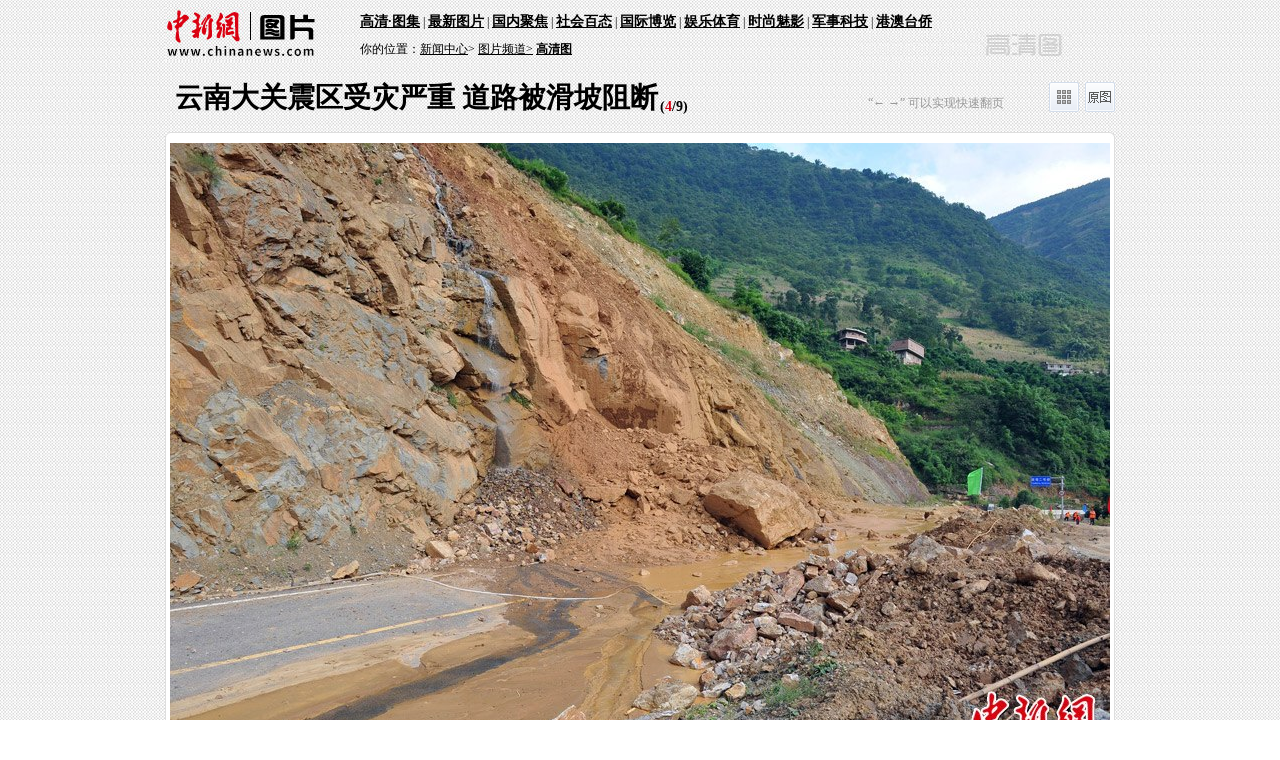

--- FILE ---
content_type: text/html
request_url: https://www.chinanews.com.cn/tp/hd2011/2012/09-15/133045.shtml
body_size: 11801
content:
<!DOCTYPE html PUBLIC "-//W3C//DTD XHTML 1.0 Transitional//EN" "http://www.w3.org/TR/xhtml1/DTD/xhtml1-transitional.dtd">

<html xmlns="http://www.w3.org/1999/xhtml">
<meta content="text/html; charset=gb2312" http-equiv="Content-Type"/>
<meta content="IE=EmulateIE7" http-equiv="X-UA-Compatible"/>
<meta content="云南大关震区受灾严重 道路被滑坡阻断" name="keywords"/>
<meta content="9月14日，和云南彝良县仅5公里之隔的大关县双河村，受到地震影响，房屋损毁严重，一条百年历史的老街基本毁于一旦，由于受到交通因素的制约，援助工作难以开展，亟需援助。图为通往双河村的道路被滑坡阻断。中新社发 任东 摄
" name="description"/>
<head>
<title>云南大关震区受灾严重 道路被滑坡阻断-中新网</title>
<!--[4,426,133045] published at 2012-09-15 14:26:04 from #10 by 周维,designer:yangyanli  maker:zhaoqian -->
<link href="http://www.chinanews.com/common/css/main.css" rel="stylesheet" type="text/css"/>
<style>
  body{font-size:12px;  text-align:center; margin:0 auto; font-family:"宋体"; background:url(
http://i7.chinanews.com/tp/2011hd/images/top.gif
)}
.blank0{ height:0px; overflow:hidden; clear:both;}  
.nav{ width:950px; margin:0 auto;}
.con930 {
	width: 930px;
	padding-right: 10px;
	padding-left: 10px;
	margin: 0 auto;
	clear: both;
}
.t1 {
	font-size: 12px;
	line-height: 24px;
	height: 24px;
	padding-top: 5px;
	text-align: left;
}
.t1 a:link,.t1 a:visited,.t1 a:active,.t1 a:hover{
	color:#000
}
.t2 {
	font-size: 24px;
	line-height: 40px;
	color: #000;
	background-repeat: no-repeat;
	background-position: right;
	text-align: left;
	height: 40px;
	padding-left: 10px;
	width: 920px;
	font-family: "黑体";
}
#apDiv1{

	position: absolute;

	width: 50%;

	height:100%;

	z-index: 1;

	left: 0;

	top: 0;

	background:#fff;

	filter: alpha(opacity=0);

	-moz-opacity: 0;

	opacity: 0;

}

#apDiv11 {

	position: absolute;

	width: 51px;

	height: 77px;

	z-index: 2;

	left: 19px;

	top: 35%;

	display:block;

	filter: alpha(opacity=90);

	-moz-opacity: 0.9;

	opacity: 0.90;

}

#apDiv22 {

	position: absolute;

	width: 60px;

	height: 73px;

	z-index: 2;

	left: 874px;

	top: 35%;

	display:block;

	filter: alpha(opacity=90);

	-moz-opacity: 0.9;

	opacity: 0.90;

}

#apDiv11 a{height:66px; width:42px;display:block}
#apDiv22 a{height:66px; width:42px;display:block}
#apDiv2{

	position: absolute;

	width: 50%;

	height:100%;

	z-index: 1;

	right: 0;

	top: 0;

	background:#fff;

	filter: alpha(opacity=0);

	-moz-opacity: 0;

	opacity: 0;

}

#apDiv1{cursor: url("http://i4.chinanews.com/2012/mil/images/left.cur"), auto;}
#apDiv2{cursor: url("http://i4.chinanews.com/2012/mil/images/right.cur"), auto;}
.border-white{border:1px solid #fff;}
.t3 {
	font-size: 13px;
	line-height: 26px;
	color: #000;
	text-indent: 26px;
	padding: 20px;
	text-align: left;
}
.t4 {

}
.t4_1 {
	text-align: center;
	float: left;
	height: 50px;
	width: 80px;
	color: #000;
	padding-top: 30px;
	font-weight: 700;
	font-size: 14px;
}
.t4_2 {
	float: left;
	width: 634px;
	padding-top:15px;
}
.t4_2_1 {
	background-image: url(http://i7.chinanews.com/tp/2011hd/images/left.gif);
	background-position: center;
	float: left;
	height: 80px;
	width: 21px;
	cursor: pointer;
	background-repeat: no-repeat;
}
.t4_2_2 {
	background-image: url(http://i7.chinanews.com/tp/2011hd/images/right.gif);
	background-repeat: no-repeat;
	background-position: center;
	float: right;
	height: 80px;
	width: 21px;
	cursor: pointer;
}
.t5{
	text-align:right;
	color:#FFFFFF;
	clear: both;
}
.hd {
	background-color: #efefef;
	padding: 10px;
	width: 930px;
	margin: 0 auto;
}
.hd_1 {
	float: left;
	width: 330px;
	height: 120px;
	padding-left: 20px;
}
.hd_2 {
	float: left;
	width: 520px;
	height: 120px;
	padding-left: 20px;
}
.hd_3 {
	background-image: url(http://i5.chinanews.com/photo/hd2010/xian.jpg);
	float: left;
	height: 120px;
	width: 21px;
}
.container10{margin: 0 auto;padding:0px;width:10px;}
.container930{margin: 0 auto;padding:0px;width:930px; color:#000}
.container930 a{font-size:14px; 
color:#000000;
}
.img-kuang7{ width:206px; text-align:center; float:left; margin-left:8px;margin-right:8px; margin-top:12px}
.img-172{border:solid;	border-color:#d2d2d2;border-width: 1px; padding:3px 3px 3px 3px}
.text-172{ width:172px;}
* {margin:0;padding:0;border:0;}
#scrool_div {
	width:583px;
	position:relative;
	height:80px;
	overflow:hidden;
	margin-left:30px;_margin-left:15px;
}
#scrool_wrap {height:80px;position:absolute;width:2000px;}
#scrool_wrap li {float:left;position:relative;margin-right:5px; margin-left:1px;}
#scrool_div img{
	width:98px; height:64px;
	margin:3px;
	padding:2px;
}

span {cursor:pointer;}
.img0{

	border:1px solid #7f7f7f;

}
.curimg{ border:1px solid #4ca9ff;}
.container{
	margin: 0 auto;
	padding:0px;
	width:100%;
	text-align: left;
	background-color: #e2e2e2;
}
.grid_4{width:230px;display:inline;float:left;margin-right:0px; margin-left:10px;}
.grid_12{width:710px;display:inline;float:left;margin-left:0px;margin-right:0px; text-align:center}
.clear{
	clear:both;
	display:block;

	overflow:hidden;
	visibility:hidden;
	height:0px;
	line-height: 0px;
}
#top1{
	text-align:center;
	height:30px;
	line-height:30px;
	letter-spacing:-0.5px;
	background-color:#fff;
}
.padding-top10{ padding-top:10px;}
.topbutton ,a.topbutton:link,a.topbutton:visited{width:69px;height:41px;text-align: center; background-image:url(http://i6.chinanews.com/photo/special_img2009/menu01.jpg);position: absolute; padding-top:15px; color:#FFFFFF; display:block}
a.topbutton:hover{background-image:url(http://i6.chinanews.com/photo/special_img2009/menu01over.jpg); display:block; text-decoration:none; color:#FFCC66; font-weight:bold}
.font-gray666 ,a.font-gray666:link,a.font-gray666:visited{color:#666666;}
a.font-gray666:hover{color:#000000;}

.t7 {
	background-color: #000;
	width: 950px;
	margin: 0 auto;
}

#scrool_wrap{width:150000px;}
#dingcaidiv{
	background:url(http://i5.chinanews.com/photo/hd2010/dc-b.gif) repeat-x;
}
    .div950{ width:950px; margin:0 auto;}
    .div-l {
	float: left;
	width: 200px;
}
    .div-r {
	background-image: url(http://i5.chinanews.com/photo/hd2010/bai.gif);
	background-repeat: no-repeat;
	background-position: right bottom;
	float: right;
	width: 740px;
}
#nav a{ color:#000000; font-size:14px; font-weight:700}
.fx{
	height:32px;
	line-height:32px
}
.fx span{ display:block; float:left}
.fx img{ margin:7px 2px 0px 5px}
.fx a{ font-size:12px; color:#000000; }
.link{  padding:13px 20px; color:#a6b8c7}
.link a{ color:#a6b8c7}
.lianx{ text-align:center; color:#a6b8c7; padding:7px 0px;}
.lianx a{ color:#a6b8c7}
.banq{ color:#a6b8c7; text-align:center; padding:2px 8px 8px; line-height:24px}
.banq a{ color:#a6b8c7;}
.mid .dhlib li{ }
.mid .dhlib li a{ font-size:14px; color:#333333; padding:25px; line-height:24px}
.mingc{ width:101px; height:22px; margin:6px 20px 0px; padding-top:1px; text-align:center; line-height:22px;font-size:14px; color:#FFFFFF; font-weight:bold;}
.mingc a{ font-size:14px; color:#FFFFFF; font-weight:bold; }
#underlink{}
.link_buttom{
	float:right;
	width:70px;
	margin-right:0px;
	vertical-align:center;
	color: #000;
}
.link_buttom1{float:right;width:80px;margin-right:4px; vertical-align:center;}
.link_buttom1 dt{
	font-size:12px;
	padding-top:-4px;
*padding-top:-3px;		_padding-top:-3px;
	padding-left:4px;
	float:left;
	cursor:pointer;
	color:#000
}
.link_buttom1 dt a,.link_buttom2 dt a:visited { color:#7a7a7a; text-decoration:none; }
.link_buttom1 dt a:hover { color: #7a7a7a; text-decoration:none; }

.link_buttom2{
	float:right;
	width:78px;
	margin-right:4px;
	vertical-align:center;
}
.link_buttom2 dt{
	font-size:12px;
	padding-top:-6px;
*padding-top:-3px;		_padding-top:-3px;
	padding-left:4px;
	float:left;
	cursor:pointer;
	color:#000
}
.link_buttom2 dt a,.link_buttom2 dt a:visited { color:#7a7a7a; text-decoration:none; }
.link_buttom2 dt a:hover { color: #7a7a7a; text-decoration:none; }

.link_buttom3{float:right; margin-right:0px;width:80px; vertical-align:center;}
.link_buttom3 dt{ font-size:12px;  padding-top:-6px; padding-left:3px; float:left; cursor:pointer;color:#000}
.link_buttom3 dt a,.link_buttom3 dt a:visited { color:#7a7a7a; text-decoration:none; }
.link_buttom3 dt a:hover { color: #7a7a7a; text-decoration:none; }

.link_buttom4{float:right;width:80px;margin-right:4px; vertical-align:center;}
.link_buttom4 dt{
	font-size:12px;
	padding-top:-6px;
	padding-left:4px;
	float:left;
	cursor:pointer;
	color:#000
}
.link_buttom4 dt a,.link_buttom4 dt a:visited { color:#7a7a7a; text-decoration:none; }
.link_buttom4 dt a:hover { color: #7a7a7a; text-decoration:none; }

.link_buttom5{float:right;width:80px;margin-right:4px; vertical-align:center;}
.link_buttom5 dt{
	font-size:12px;
	padding-top:-6px;
*padding-top:-3px;		_padding-top:-3px;
	padding-left:4px;
	float:left;
	cursor:pointer;
	color:#000
}
.link_buttom5 dt a,.link_buttom2 dt a:visited { color:#7a7a7a; text-decoration:none; }
.link_buttom5 dt a:hover { color: #7a7a7a; text-decoration:none; }
.top{ width:960px; background:#FFFFFF; margin:0 auto; line-height:42px}
.baner{ width:950px; margin:0 auto; background:url(http://i7.chinanews.com/tp/2011hd/images/hr_di.jpg) no-repeat bottom; text-align:left;}
.baner .par1{ float:left; width:175px; display:block}
.baner .par2{ float:left; width:710px; background:url(
http://i7.chinanews.com/tp/2011hd/images/logo1.JPG
) no-repeat bottom right; height:54px; padding-top:8px;padding-left:20px;}
.baner_mc{ 
color:#000000;
 line-height:28px}
.baner_mc a{ font-size:14px; font-weight:bold;  
color:#000000;
}
.tt1{ 
color:#000000;
 line-height:26px}
.tt1 a{ font-size:12px; 
color:#000000;
}

.zxians{ width:948px; border:1px solid #dedede; background:#FFFFFF; border-width:0px 1px;}
.playNav{ height:30px;line-height:22px;padding-top:20px; padding-bottom:20px}
.playNav i{ display:block;float:left;}
.playNav .title{padding-left:10px;font-size:28px; line-height:32px; font-weight:bold;font-family:"黑体";
color:#000000;
}
i{ font-style:normal;}
.jump{height:23px;line-height:22px;padding:0 1px 0 2px;text-align:center;font-size:14px; float:left; font-weight:bold;
color:#000000;
}
.jump span{ 
color:#000000;
}
span#showPage{ color:#D60011;}
.fx{ width:385px; height:32px; overflow:hidden; padding-left:64px; background:url(http://i7.chinanews.com/tp/2011hd/images/fx.jpg) no-repeat; float:left; text-align:left; line-height:34px}
.fx a{ display:block; float:left; padding-left:16px;}
.fx1{ width:409px; height:32px; overflow:hidden; background:url(http://i7.chinanews.com/tp/2011hd/images/fx1.jpg) no-repeat; float:right; text-align:left; line-height:34px}
.fx1 a{ display:block; float:left; padding-left:16px;}

.imgShow{ width:910px;zoom:1; padding-bottom:20px; margin:0 auto; overflow:hidden}
.syzj{ display:block; float:left; background:url(http://i7.chinanews.com/tp/2011hd/images/shangyiye.jpg) no-repeat; width:118px; height:95px; padding-top:10px; padding-right:19px}
.syzj img{ width:102px; height:68px;} 
.syzj2 img{ width:102px; height:68px;} 
.syzj2{ display:block; float:left; background:url(http://i7.chinanews.com/tp/2011hd/images/xiayiye.jpg) no-repeat; width:118px; height:95px; padding-top:10px; margin-left:19px; }
.blank10{ height:10px; overflow:hidden; clear:both;}
#dibandiv li{ width:154px; float:left; margin-left:60px; _margin-left:40px; margin-bottom:20px; line-height:24px}

#dibandiv li img{ height:106px; padding:2px; cursor:pointer; border:1px solid #e5e3e4; display:block; margin:0 auto;}
 a {outline: none}
a:link,a:visited,a:hover,a:active {blr:expression(this.onFocus=this.blur())} 
  </style>
<script src="http://www.chinanews.com/js/jquery1.4.js" type="text/javascript"></script>
<script type="text/javascript">
$(document).ready(function(){
 $.getScript('http://comment.chinanews.com/ci/index.php/comment/comment/gaoqt2_2012/4185707',function(){
  $('#totalsum').html(cmt_total);

						   });
})						   
</script>
<script src="http://www.chinanews.com/pv/js/zenwenpv.js?000000" type="text/javascript"></script>
<script src="http://i7.chinanews.com/tp/2011hd/js/jquery.cookie.js"></script>
<script language="JavaScript"> 
<!--
document.domain = "chinanews.com"; 
-->
</script>
<script>var bbsmood={"mood1":0,"mood2":0,"total":0};</script>
<script src="http://mood.chinanews.com/data/2012/09/15/4_426_133045.shtml"></script>
<script src="http://i5.chinanews.com/js/phprpc_client.js" type="text/javascript"></script>
<script language="javascript"> 
document.onkeydown = pageEvent; 
var prevpage="/tp/hd2011/2012/09-15/133044.shtml#nextpage"; 
var nextpage="/tp/hd2011/2012/09-15/133046.shtml#nextpage"; 
function pageEvent(evt){ 
evt = evt ||window.event; 
var key=evt.which||evt.keyCode; 
if (key == 37) location = prevpage 
if (key == 39) location = nextpage 
}; 
</script>
<script>

var picsJson={"pics":[
     {'thumbPicUrl':'/hd2011/2012/09-15/200x145_U334P4T426D133042F16470DT20120915112315.jpg','articleTag':'云南百年古村毁于一旦','tag':'/hd2011/2012/09-15/133042.shtml#nextpage','type':'0','pubLinkId':'0','articleUrl':'','productId':'349691','id':'0','fileSize':'0','articleTitle':'9月14日，和云南彝良县仅5公里之隔的大关县双河村，受到地震影响，房屋损毁严重，一条百年历史的老街基本毁于一旦，由于受到交通因素的制约，援助工作难以开展，亟需援助。图为百年古村房屋倒塌。中新社发 任东 摄','alt':'云南大关震区受灾严重 百年古村毁于一旦','bigPicUrl':'/hd2011/2012/09-15/200x145_U334P4T426D133042F16470DT20120915112315.jpg','uploadBy':'','middlePicUrl':'/hd2011/2012/09-15/200x145_U334P4T426D133042F16470DT20120915112315.jpg'}
   ,
     {'thumbPicUrl':'/tp/hd2011/2012/09-15/200x145_U334P4T426D133043F16470DT20120915112424.jpg','articleTag':'云南百年古村毁于一旦','tag':'/tp/hd2011/2012/09-15/133043.shtml#nextpage','type':'0','pubLinkId':'0','articleUrl':'','productId':'349691','id':'1','fileSize':'0','articleTitle':'9月14日，和云南彝良县仅5公里之隔的大关县双河村，受到地震影响，房屋损毁严重，一条百年历史的老街基本毁于一旦，由于受到交通因素的制约，援助工作难以开展，亟需援助。图为图为百年老街房屋倒塌。中新社发 任东 摄','alt':'云南大关震区受灾严重 百年古村毁于一旦','bigPicUrl':'/tp/hd2011/2012/09-15/200x145_U334P4T426D133043F16470DT20120915112424.jpg','uploadBy':'','middlePicUrl':'/tp/hd2011/2012/09-15/200x145_U334P4T426D133043F16470DT20120915112424.jpg'}
   ,
     {'thumbPicUrl':'/tp/hd2011/2012/09-15/200x145_U334P4T426D133044F16470DT20120915112520.jpg','articleTag':'云南百年古村毁于一旦','tag':'/tp/hd2011/2012/09-15/133044.shtml#nextpage','type':'0','pubLinkId':'0','articleUrl':'','productId':'349691','id':'2','fileSize':'0','articleTitle':'9月14日，和云南彝良县仅5公里之隔的大关县双河村，受到地震影响，房屋损毁严重，一条百年历史的老街基本毁于一旦，由于受到交通因素的制约，援助工作难以开展，亟需援助。图为一孩童在倒塌的废墟前寻找自己的玩具。中新社发 任东 摄','alt':'云南大关震区受灾严重 百年古村毁于一旦','bigPicUrl':'/tp/hd2011/2012/09-15/200x145_U334P4T426D133044F16470DT20120915112520.jpg','uploadBy':'','middlePicUrl':'/tp/hd2011/2012/09-15/200x145_U334P4T426D133044F16470DT20120915112520.jpg'}
   ,
     {'thumbPicUrl':'/tp/hd2011/2012/09-15/200x145_U334P4T426D133045F16470DT20120915112844.jpg','articleTag':'云南大关震区亟需援助','tag':'/tp/hd2011/2012/09-15/133045.shtml#nextpage','type':'0','pubLinkId':'0','articleUrl':'','productId':'349691','id':'3','fileSize':'0','articleTitle':'9月14日，和云南彝良县仅5公里之隔的大关县双河村，受到地震影响，房屋损毁严重，一条百年历史的老街基本毁于一旦，由于受到交通因素的制约，援助工作难以开展，亟需援助。图为通往双河村的道路被滑坡阻断。中新社发 任东 摄','alt':'云南大关震区受灾严重 道路被滑坡阻断','bigPicUrl':'/tp/hd2011/2012/09-15/200x145_U334P4T426D133045F16470DT20120915112844.jpg','uploadBy':'','middlePicUrl':'/tp/hd2011/2012/09-15/200x145_U334P4T426D133045F16470DT20120915112844.jpg'}
   ,
     {'thumbPicUrl':'/tp/hd2011/2012/09-15/200x145_U334P4T426D133046F16470DT20120915112953.jpg','articleTag':'云南大关震区亟需援助','tag':'/tp/hd2011/2012/09-15/133046.shtml#nextpage','type':'0','pubLinkId':'1','articleUrl':'','productId':'349691','id':'4','fileSize':'0','articleTitle':'9月14日，和云南彝良县仅5公里之隔的大关县双河村，受到地震影响，房屋损毁严重，一条百年历史的老街基本毁于一旦，由于受到交通因素的制约，援助工作难以开展，亟需援助。图为安置点内一孩童通过临时接通的水管喝水。中新社发 任东 摄','alt':'云南大关震区受灾严重 亟需援助','bigPicUrl':'/tp/hd2011/2012/09-15/200x145_U334P4T426D133046F16470DT20120915112953.jpg','uploadBy':'','middlePicUrl':'/tp/hd2011/2012/09-15/200x145_U334P4T426D133046F16470DT20120915112953.jpg'}
   ,
     {'thumbPicUrl':'/tp/hd2011/2012/09-15/200x145_U334P4T426D133047F16470DT20120915113211.jpg','articleTag':'受灾民众提前过中秋','tag':'/tp/hd2011/2012/09-15/133047.shtml#nextpage','type':'0','pubLinkId':'1','articleUrl':'','productId':'349691','id':'5','fileSize':'0','articleTitle':'9月14日，中秋节临近，身在云南地震重灾区的云南省大关县双河村受灾民众吃上了政府发放的月饼，提前过中秋。距离地震震中仅6公里的云南省大关县是此次地震受灾较重的几个地区之一，县内许多房屋倒塌，加上交通受阻，亟需援助。图为当地受灾民众吃上“地震月饼”。中新社发 任东 摄','alt':'云南大关震区受灾民众吃月饼提前过中秋','bigPicUrl':'/tp/hd2011/2012/09-15/200x145_U334P4T426D133047F16470DT20120915113211.jpg','uploadBy':'','middlePicUrl':'/tp/hd2011/2012/09-15/200x145_U334P4T426D133047F16470DT20120915113211.jpg'}
   ,
     {'thumbPicUrl':'/tp/hd2011/2012/09-15/200x145_U334P4T426D133048F16470DT20120915113322.jpg','articleTag':'受灾民众提前过中秋','tag':'/tp/hd2011/2012/09-15/133048.shtml#nextpage','type':'0','pubLinkId':'1','articleUrl':'','productId':'349691','id':'6','fileSize':'0','articleTitle':'9月14日，中秋节临近，身在云南地震重灾区的云南省大关县双河村受灾民众吃上了政府发放的月饼，提前过中秋。距离地震震中仅6公里的云南省大关县是此次地震受灾较重的几个地区之一，县内许多房屋倒塌，加上交通受阻，亟需援助。图为当地受灾民众吃上“地震月饼”。中新社发 任东 摄','alt':'云南大关震区受灾民众吃月饼提前过中秋','bigPicUrl':'/tp/hd2011/2012/09-15/200x145_U334P4T426D133048F16470DT20120915113322.jpg','uploadBy':'','middlePicUrl':'/tp/hd2011/2012/09-15/200x145_U334P4T426D133048F16470DT20120915113322.jpg'}
   ,
     {'thumbPicUrl':'/tp/hd2011/2012/09-15/200x145_U334P4T426D133057F16470DT20120915142317.jpg','articleTag':'官兵搭建学板房','tag':'/tp/hd2011/2012/09-15/133057.shtml#nextpage','type':'0','pubLinkId':'1','articleUrl':'','productId':'349691','id':'7','fileSize':'0','articleTitle':'彝良地震发生后，云南昭通市昭阳区许多学校成为危房而停课。为了让灾区学生尽快恢复上学，9月12日至14日，驻滇某集团军炮兵旅130名官兵连续奋战，先后为红路小学、海坝小学、红泥小学、盘河中学搭建了40多套活动板房教室，使部分学校得以恢复上课。图为官兵为海坝小学搭建板房教室。中新社发 熊子军 摄','alt':'云南灾区百名救援官兵3天搭起40套板房教室','bigPicUrl':'/tp/hd2011/2012/09-15/200x145_U334P4T426D133057F16470DT20120915142317.jpg','uploadBy':'','middlePicUrl':'/tp/hd2011/2012/09-15/200x145_U334P4T426D133057F16470DT20120915142317.jpg'}
   ,
     {'thumbPicUrl':'/tp/hd2011/2012/09-15/200x145_U334P4T426D133058F16470DT20120915142440.jpg','articleTag':'官兵搭建学板房','tag':'/tp/hd2011/2012/09-15/133058.shtml#nextpage','type':'0','pubLinkId':'1','articleUrl':'','productId':'349691','id':'8','fileSize':'0','articleTitle':'彝良地震发生后，云南昭通市昭阳区许多学校成为危房而停课。为了让灾区学生尽快恢复上学，12日~14日，驻滇某集团军炮兵旅130名官兵连续奋战，先后为红路小学、海坝小学、红泥小学、盘河中学搭建了40多套活动板房教室，使部分学校得以恢复上课。图为官兵给海坝小学课桌打扫卫生。中新社发 熊子军 摄','alt':'云南灾区百名救援官兵3天搭起40套板房教室','bigPicUrl':'/tp/hd2011/2012/09-15/200x145_U334P4T426D133058F16470DT20120915142440.jpg','uploadBy':'','middlePicUrl':'/tp/hd2011/2012/09-15/200x145_U334P4T426D133058F16470DT20120915142440.jpg'}

					  ]};

</script>
<script>
window.onload=function(){
  			var isding=1;
  			var url="http://app1.chinanews.com.cn/newsHeart/bbscount";
			var aid='4_426_133045';
			var newstime='11:28:44';
			var newstitle='云南大关震区受灾严重 道路被滑坡阻断';
			var newstype='tp';
			var newsdate='2012-09-15';
			var newsurl='http://www.chinanews.com//tp/hd2011/2012/09-15/133045.shtml';
  			var mood1;
  			var mood2;
			if(bbsmood==undefined){
			    mood1=0;
			    mood2=0;
			}else{
			   mood1=bbsmood.mood1;
			   mood2=bbsmood.mood2;
			}

  			$('#mood1').html(mood1+"");
  			$('#mood2').html(mood2+"");

  			var tmood;
  			var temaid=aid;

  			var strCookie=document.cookie;
			var arrCookie=strCookie.split(";");
			for(var m=0;m<arrCookie.length;m++){
				var ac=$.trim(arrCookie[m]);
			    if(ac.indexOf(aid+'=')!=-1){
			    	isding=2;
					var co=ac.split("=");
					var conum=parseInt(co[1]);
					var el=$("#mood"+conum);
					tmood=el.html();
  					mood1=parseInt(tmood);
  					el.html(mood1+1);
			    	break;
			    }
			 }

  			$('#dingdiv').click(function(){

   var client = new PHPRPC_Client('http://app1.chinanews.com.cn/newsHeart/rpc/mood.jsp', ['getParmam']);  
if(isding==1){
client.getParmam(aid,"1",newstitle,newstype,newsurl,newstime,newsdate,function (result, args, output, warning) {  });  

  					isding=2;
  					tmood=$('#mood1').html();
  					mood1=parseInt(tmood);
  					$('#mood1').html(mood1+1);
  					setCookie(temaid,"1");
  				}else{
  					alert("你已经点击过了！");
  				}
  			});
  			$('#caidiv').click(function(){
   var client = new PHPRPC_Client('http://app1.chinanews.com.cn/newsHeart/rpc/mood.jsp', ['getParmam']);  

  				if(isding==1){
client.getParmam(aid,"2",newstitle,newstype,newsurl,newstime,newsdate,function (result, args, output, warning) {  });  
  					isding=2;
  					tmood=$('#mood2').html();
  					mood2=parseInt(tmood);
  					$('#mood2').html(mood2+1);
  					setCookie(temaid,"2");

  				}else{
  					alert("你已经点击过了！");
  				}
  			});
  		}

 function setCookie(name,value)   
  {   
      var   Days   =   1;  
      var   exp     =   new   Date();   
      exp.setTime(exp.getTime()   +   Days*24*60*60*1000);
      document.cookie=name+ "="+ escape(value)   +";expires="+exp.toGMTString();   
  }

</script>
<script type="text/javascript">
var initnum=5;//每次显示张数
var scrollWrapW=116;//每次滚动距离
var iss=4;//当前张数

var l;
$(document).ready(function () {
	l=$('#scrool_wrap li').length;
	iss=iss-1;

	$("#left").bind("click",ole);
	$("#right").bind("click",ori);
	var total = $('#scrool_wrap li').length;
	$("#zys").html(total); 

	for(tmp=0;tmp<l;tmp++){
$('#scrool_wrap li').eq(tmp).find('img').eq(0).addClass('img0');
}

	$('#scrool_wrap li').eq(iss).find('img').eq(0).addClass('curimg');

	if(iss>0&&iss<initnum){
		var tiss=iss;
		var temscr=-scrollWrapW*(tiss);
		$("#scrool_wrap").animate({left:temscr},1000);
	}else{
		if(iss<=l-initnum){
			var tiss=iss;
			var temscr=-scrollWrapW*(tiss);
			$("#scrool_wrap").animate({left:temscr},1000);
		}else{
			var tiss=l-initnum;
			var temscr=-scrollWrapW*(tiss);
			$("#scrool_wrap").animate({left:temscr},1000);
			iss=tiss;
		}
	}

});

function ole(){
	if(iss==-1){
		iss=0;
	}else if(iss==(l-initnum)){
		olend();
	}else if(iss<(l-initnum)){
		var temscr=-scrollWrapW*(iss+1);
		$("#scrool_wrap").animate({left:temscr},1000);
		iss++;
	}

}
 function ori(){
 	if(iss>0){
		var temscr=-scrollWrapW*(iss-1);
		$("#scrool_wrap").animate({left:temscr},1000);
		iss--;
	}else {
		olend();
	}
 }

function  olend(){
	//到底后的跳方法
	alert("您已浏览完全部缩略图");
}
function  orend(){
	//到底后的跳方法
	alert("您已浏览完全部缩略图");
}
function dp(id){document.getElementById('topPrev').className ="pre"+id;}
function dm(id){document.getElementById('topNext').className = "next"+id;}
function mt(id){document.getElementById('mian').style.display = "none";document.getElementById('mian2').style.display = "none";document.getElementById('mian1').style.display = "block";}

function mt1(id){document.getElementById('mian').style.display = "block";document.getElementById('mian2').style.display = "block";document.getElementById('mian1').style.display = "none";}

function xki(id){document.getElementById('hg').style.display = "block";}

function xki1(id){document.getElementById('hg').style.display = "none";}

</script>
</head>
<body>
<div class="top">
<script language="JavaScript" src="http://www.chinanews.com/javascript/cnsurl-2008.js"></script>
</div>
<div class="baner">
<span class="par1" style="padding-top:6px">
<a href="http://www.chinanews.com/photo/index.shtml" target="_blank"><img src="http://i7.chinanews.com/tp/2011hd/images/logo.JPG"/></a>
</span>
<div class="par2">
<div class="baner_mc">
<a href="/photo/HD.html">高清&#183;图集</a> | <a href="/photo/more/1.html">最新图片</a> | <a href="/photo/gnjj.html">国内聚焦</a> | <a href="/photo/shbt.html">社会百态</a> | <a href="/photo/gjbl.html">国际博览</a> | <a href="/photo/ylty.html">娱乐体育</a> | <a href="/photo/shmy.html">时尚魅影</a> | <a href="/photo/jskj.html">军事科技</a> | <a href="/photo/gatq.html">港澳台侨</a><br/>
</div>
<div class="tt1">你的位置：<a href="http://www.chinanews.com/" target="_blank">新闻中心</a>&gt; <a href="/photo/index.shtml" target="_blank">图片频道&gt;</a> <a href="http://www.chinanews.com/photo/tj.html" target="_blank"><span style="font-weight:700;">高清图</span></a></div>
</div>
<div class="blank6"></div>
</div>
<!--图片频道导航-->
<div class="nav" id="nextpage" style=" clear:both">
<!--内容区开始--><div id="mian">
<input id="newsdate" name="newsdate" type="hidden" value="2012-09-15"/>
<input id="newstime" name="newstime" type="hidden" value="11:28:44"/>
<input id="newsid" name="newsid" type="hidden" value="4_426_133045"/>
<div class="playNav" id="_playpic">
<i class="title">云南大关震区受灾严重 道路被滑坡阻断</i>
<i class="jump" style="padding-top:14px">

				(<span id="showPage">4</span>/<span id="showTotal">9</span>)
</i>
<i class="playButtom" style="float:right">
<div style="float:left; padding-left:6px">
<!--<a onclick="openImg(this.src)" href="" target="_blank" id="pp"><img src="http://i7.chinanews.com/tp/2011hd/images/dx.gif" /></a>-->
<!-- chenzhiwei-->
<script language="javascript" src="http://www.chinanews.com/javascript/swfobject.js" type="text/javascript"></script>
<div onmouseout="xki1(0)" onmouseover="xki(0)" style="position:relative; width:30px; height:30px; float:left">
<div id="flashcontent">
</div><span id="hg" style="position: absolute; display:block; top:30px; width:59px; height:26px; background:#FFFFE1; color:#000000; border:solid 1px #000000; left: 2px; display:none">全屏观看</span>
<script type="text/javascript">

var picUrl="/hd2011/2012/09-15/U334P4T426D133042F16470DT20120915112315.jpg|/tp/hd2011/2012/09-15/U334P4T426D133043F16470DT20120915112424.jpg|/tp/hd2011/2012/09-15/U334P4T426D133044F16470DT20120915112520.jpg|/tp/hd2011/2012/09-15/U334P4T426D133045F16470DT20120915112844.jpg|/tp/hd2011/2012/09-15/U334P4T426D133046F16470DT20120915112953.jpg|/tp/hd2011/2012/09-15/U334P4T426D133047F16470DT20120915113211.jpg|/tp/hd2011/2012/09-15/U334P4T426D133048F16470DT20120915113322.jpg|/tp/hd2011/2012/09-15/U334P4T426D133057F16470DT20120915142317.jpg|/tp/hd2011/2012/09-15/U334P4T426D133058F16470DT20120915142440.jpg";
var currentUrl="/hd2011/2012/09-15/U334P4T426D133042F16470DT20120915112315.jpg";
var picTitle="云南大关震区受灾严重 百年古村毁于一旦|云南大关震区受灾严重 百年古村毁于一旦|云南大关震区受灾严重 百年古村毁于一旦|云南大关震区受灾严重 道路被滑坡阻断|云南大关震区受灾严重 亟需援助|云南大关震区受灾民众吃月饼提前过中秋|云南大关震区受灾民众吃月饼提前过中秋|云南灾区百名救援官兵3天搭起40套板房教室|云南灾区百名救援官兵3天搭起40套板房教室";
var picDescribe="9月14日，和云南彝良县仅5公里之隔的大关县双河村，受到地震影响，房屋损毁严重，一条百年历史的老街基本毁于一旦，由于受到交通因素的制约，援助工作难以开展，亟需援助。图为百年古村房屋倒塌。中新社发 任东 摄|9月14日，和云南彝良县仅5公里之隔的大关县双河村，受到地震影响，房屋损毁严重，一条百年历史的老街基本毁于一旦，由于受到交通因素的制约，援助工作难以开展，亟需援助。图为图为百年老街房屋倒塌。中新社发 任东 摄|9月14日，和云南彝良县仅5公里之隔的大关县双河村，受到地震影响，房屋损毁严重，一条百年历史的老街基本毁于一旦，由于受到交通因素的制约，援助工作难以开展，亟需援助。图为一孩童在倒塌的废墟前寻找自己的玩具。中新社发 任东 摄|9月14日，和云南彝良县仅5公里之隔的大关县双河村，受到地震影响，房屋损毁严重，一条百年历史的老街基本毁于一旦，由于受到交通因素的制约，援助工作难以开展，亟需援助。图为通往双河村的道路被滑坡阻断。中新社发 任东 摄|9月14日，和云南彝良县仅5公里之隔的大关县双河村，受到地震影响，房屋损毁严重，一条百年历史的老街基本毁于一旦，由于受到交通因素的制约，援助工作难以开展，亟需援助。图为安置点内一孩童通过临时接通的水管喝水。中新社发 任东 摄|9月14日，中秋节临近，身在云南地震重灾区的云南省大关县双河村受灾民众吃上了政府发放的月饼，提前过中秋。距离地震震中仅6公里的云南省大关县是此次地震受灾较重的几个地区之一，县内许多房屋倒塌，加上交通受阻，亟需援助。图为当地受灾民众吃上“地震月饼”。中新社发 任东 摄|9月14日，中秋节临近，身在云南地震重灾区的云南省大关县双河村受灾民众吃上了政府发放的月饼，提前过中秋。距离地震震中仅6公里的云南省大关县是此次地震受灾较重的几个地区之一，县内许多房屋倒塌，加上交通受阻，亟需援助。图为当地受灾民众吃上“地震月饼”。中新社发 任东 摄|彝良地震发生后，云南昭通市昭阳区许多学校成为危房而停课。为了让灾区学生尽快恢复上学，9月12日至14日，驻滇某集团军炮兵旅130名官兵连续奋战，先后为红路小学、海坝小学、红泥小学、盘河中学搭建了40多套活动板房教室，使部分学校得以恢复上课。图为官兵为海坝小学搭建板房教室。中新社发 熊子军 摄|彝良地震发生后，云南昭通市昭阳区许多学校成为危房而停课。为了让灾区学生尽快恢复上学，12日~14日，驻滇某集团军炮兵旅130名官兵连续奋战，先后为红路小学、海坝小学、红泥小学、盘河中学搭建了40多套活动板房教室，使部分学校得以恢复上课。图为官兵给海坝小学课桌打扫卫生。中新社发 熊子军 摄";
   var so = new SWFObject("http://www.chinanews.com/fileftp/2011/04/2011-04-18/U33P4T47D18030F967DT20110418110027.swf", "mymovie", "34", "30", "8", "#000000");
      so.addParam("quality", "high"); 
so.addParam("scale", "noscale");  
so.addParam("salign", "tl"); 
   //so.addParam("wmode", "window");
so.addParam('wmode','transparent'); 
   so.addParam("allowFullScreen", "true");
so.addParam("allowscriptaccess", "always"); 
so.addVariable("picUrl",picUrl);
so.addVariable("picTitle",picTitle);
so.addVariable("picDescribe",picDescribe);
so.addVariable("currentUrl",currentUrl);
   so.write("flashcontent");
</script>
<!-- chenzhiwei-->
</div></div>
<div style="float:left;padding-left:9px"><a class="stop" href="javascript://" id="butStop" target="_self" title="查看图片列表"><img alt="查看图片列表" onclick="mt(0)" src="http://i7.chinanews.com/tp/2011hd/images/lib.gif"/></a>
</div>
<div style="float:left;padding-left:6px"><a href="/tp/hd2011/2012/09-15/U334P4T426D133045F16470DT20120915112844.jpg" target="_blank"><img alt="查看原图" src="http://i7.chinanews.com/tp/2011hd/images/yt.gif"/></a>
</div>
</i><div style="color:#999999; float:right; margin-top:10px; ">“← →” 可以实现快速翻页</div>
</div>
<div class="nav">
<img src="http://i7.chinanews.com/tp/2011hd/images/bian1.gif" style="display:block"/></div>
<div class="zxians" style="position:relative; margin:0 auto">
<div align="center"><a href="/tp/hd2011/2012/09-15/133046.shtml#nextpage" target="_self" title="点击查看下一张"><img alt="云南大关震区受灾严重 道路被滑坡阻断" class="border-white" id="hd_pic" src="/tp/hd2011/2012/09-15/U334P4T426D133045F16470DT20120915112844.jpg"/></a></div>
<a href="/tp/hd2011/2012/09-15/133044.shtml#nextpage" id="apDiv1" target="_self" title="点击查看上一张"></a>
<!--<div id='apDiv11' ><a href='/tp/hd2011/2012/09-15/133044.shtml#nextpage' title='点击查看上一张'  target='_self'><img src='http://i7.chinanews.com/tp/2011hd/images/left_qh.gif' width='42' height='66' style='filter:alpha(opacity=80);-moz-opacity:0.8; opacity: 0.80;' ></a></div>-->
<a href="/tp/hd2011/2012/09-15/133046.shtml#nextpage" id="apDiv2" target="_self" title="点击查看下一张"></a>
<!--<div id='apDiv22' ><a href='/tp/hd2011/2012/09-15/133046.shtml#nextpage' title='点击查看下一张'  target='_self'><img src='http://i7.chinanews.com/tp/2011hd/images/right_qh.gif' width='42' height='66' style='filter:alpha(opacity=80);-moz-opacity:0.8; opacity: 0.80;' ></a></div>-->
<script>

$('#hd_pic').load(function(){

	var hdto_height=$('#hd_pic').height();

	$('#apDiv1').css('height',hdto_height);

    $('#apDiv2').css('height',hdto_height);

});

</script>
<!--图片说明-->
<div class="t3">
    9月14日，和云南彝良县仅5公里之隔的大关县双河村，受到地震影响，房屋损毁严重，一条百年历史的老街基本毁于一旦，由于受到交通因素的制约，援助工作难以开展，亟需援助。图为通往双河村的道路被滑坡阻断。中新社发 任东 摄
<br/></div>
<!--图片说明-->
<div style="text-align:right;font-size:12px;">发布时间：2012-09-15 11:28:44 【编辑：周维】</div>
<div class="blank10"></div>
</div></div>
<div id="mian1" style="display:none">
<div class="playNav" id="_playpic">
<i class="title">云南大关震区受灾严重 道路被滑坡阻断</i>
<i style="float:right; padding-right:5px">
<img alt="返回" onclick="mt1(1)" src="http://i7.chinanews.com/tp/2011hd/images/fh.gif" style="cursor:pointer"/>
</i>
</div>
<img src="http://i7.chinanews.com/tp/2011hd/images/bian_top.jpg" style="display:block"/>
<div class="zxians" style="padding:10px 5px 0px; width:938px">
<div class="imgLib">
<script>$(document).ready(function(){

var cts="<ul id='pkk'>";

 for(var i=0;i<picsJson.pics.length;i++){

 				cts+="<li ><a target='_self' href='"+picsJson.pics[i].tag+"'><img id='screen' title='"+picsJson.pics[i].articleTitle+"' src='"+picsJson.pics[i].thumbPicUrl+"'/></a>";				

				cts+=""+picsJson.pics[i].articleTag+"</li>";
				if(i% 4==3)
				{
				cts+="<div class='blank0'></div>";
				}

 }

cts+="</ul>";

$('#dibandiv').html(cts);

var ul = document.getElementById('pkk');

var lisp = ul.getElementsByTagName('img');

for(var i=0;i<lisp.length;i++){

    lisp[i].onclick = function(){

 	 document.getElementById('screen').src=this.src	

document.getElementById('pkcc').innerHTML=this.title	

document.getElementById('mian1').style.display = "none";

document.getElementById('mian').style.display = "block";

document.getElementById('mian2').style.display = "block";

    }

}

})	

</script>
<div id="dibandiv">
</div>
</div>
<div class="blank10"></div>
</div>
</div>
<div class="zxians" style="position:relative; margin:0 auto">
<div class="imgShow">
<input id="moodtotal" name="moodtotal" type="hidden" value="0"/>
<input id="bbstotal" name="bbstotal" type="hidden" value="0"/>
<!--分享-->
<style>
.fx_new{ width:415px; height:32px; overflow:hidden; padding-left:32px;  float:left; text-align:left; line-height:34px}
</style>
<div class="fx_new">
<div class="bshare-custom">
<style>
.bshare-chinanews_s{background: url('http://bbs.chinanews.com/web/fileftp/2011/06/2011-06-28/U282P44T64D18F1055DT20110629150236.gif') no-repeat scroll 0 0 transparent;}
</style>
<a class="bshare-more" href="" id="bshare-shareto" target="_self" title="分享到">分享到:</a>
<a class="bshare-chinanews_s" id="bshare-chinanews" onclick="share_uchome()" target="_self" title="分享到中新空间"></a>
<a class="bshare-sinaminiblog" id="bshare-weibo" target="_self" title="分享到新浪微博"></a>
<a class="bshare-qzone" id="bshare-qq_zone" target="_self" title="分享到腾讯空间"></a>
<a class="bshare-qqmb" target="_self" title="分享到腾讯微博"></a>
<a class="bshare-qqxiaoyou" target="_self" title="分享到腾讯朋友"></a>
<a class="bshare-kaixin001" id="bshare-kaixin_001" target="_self" title="分享到开心网"></a>
<a class="bshare-neteasemb" href="javascript:void(0);" title="分享到网易微博"></a>
<!-- 在这里添加更多平台 -->
<a class="bshare-more" id="bshare-more-icon" target="_self" title="更多平台">更多...</a><br>
</br></div>
<script src="http:///b/button.js#uuid=bdd81480-47aa-4432-a9cb-9b7ef9f7523f&amp;style=-1&amp;ssc=true" type="text/javascript"></script>
<script src="http:///b/bshareC2.js" type="text/javascript"></script>
<script language="javascript" src="http:///b/bshareMM.js#shareClass=border-white&amp;&amp;bgColor=#c6d8e0&amp;&amp;bp=sinaminiblog,qqmb,qzone,sohuminiblog,blogsina ,baiduhi " type="text/javascript"></script>
<script type="text/javascript">
function share_uchome(){
  var targetUrl='http://sns.chinanews.com/iframe/smoData/smoApi.php?web=uchome'+'&url='+encodeURIComponent(document.location.href)+'&title='+encodeURIComponent(document.title);

   window.open(targetUrl);

}

</script>
</div>
<!--分享-->
<div class="fx1"><a href="http://comment.chinanews.com/comments/comments.php?newsid=4185707" style="margin-left:17px;_margin-left:9px" target="_blank">我要评论</a> <a href="http://comment.chinanews.com/comments/comments.php?newsid=4185707" style="margin-left:30px;_margin-left:32px" target="_blank">查看评论(<span class="totalsum" id="totalsum" style="color:#FF0000;">0</span>)</a>
<a href="javascript:void(0)" id="dingdiv" style="margin-left:38px" target="_self"><b style="color:#FF0000">顶</b>(<span id="mood1"></span>) </a>
<a href="javascript:void(0)" id="caidiv" style="margin-left:50px" target="_self"><b style="color:#18447a">踩</b>(<span id="mood2"></span>) </a>
</div>
<div class="blank10"></div>
<div class="blank10"></div>
<div class="t4" id="mian2">
 
<a href="http://www.chinanews.com/tp/hd2011/2012/09-12/132450.shtml " target="_blank" class="syzj"><img src="/photo/hd2011/2012/09-15/part/U334P4T425D10956F16506DT20120915112102.jpg" /></a>

    <div class="t4_2">
      <div class="t4_2_1" id="right"></div>
         <div class="t4_2_2" id="left"></div>
    	  <!--缩略图开始-->
<div id="scrool_div">
		  <ul id="scrool_wrap">
			<li><a href="/hd2011/2012/09-15/133042.shtml#nextpage" target="_self" alt="云南大关震区受灾严重 百年古村毁于一旦" title="云南大关震区受灾严重 百年古村毁于一旦"><img src="/hd2011/2012/09-15/200x145_U334P4T426D133042F16470DT20120915112315.jpg"></a></li><li><a href="/tp/hd2011/2012/09-15/133043.shtml#nextpage" target="_self" alt="云南大关震区受灾严重 百年古村毁于一旦" title="云南大关震区受灾严重 百年古村毁于一旦"><img src="/tp/hd2011/2012/09-15/200x145_U334P4T426D133043F16470DT20120915112424.jpg"></a></li><li><a href="/tp/hd2011/2012/09-15/133044.shtml#nextpage" target="_self" alt="云南大关震区受灾严重 百年古村毁于一旦" title="云南大关震区受灾严重 百年古村毁于一旦"><img src="/tp/hd2011/2012/09-15/200x145_U334P4T426D133044F16470DT20120915112520.jpg"></a></li><li><a href="/tp/hd2011/2012/09-15/133045.shtml#nextpage" target="_self" alt="云南大关震区受灾严重 道路被滑坡阻断" title="云南大关震区受灾严重 道路被滑坡阻断"><img src="/tp/hd2011/2012/09-15/200x145_U334P4T426D133045F16470DT20120915112844.jpg"></a></li><li><a href="/tp/hd2011/2012/09-15/133046.shtml#nextpage" target="_self" alt="云南大关震区受灾严重 亟需援助" title="云南大关震区受灾严重 亟需援助"><img src="/tp/hd2011/2012/09-15/200x145_U334P4T426D133046F16470DT20120915112953.jpg"></a></li><li><a href="/tp/hd2011/2012/09-15/133047.shtml#nextpage" target="_self" alt="云南大关震区受灾民众吃月饼提前过中秋" title="云南大关震区受灾民众吃月饼提前过中秋"><img src="/tp/hd2011/2012/09-15/200x145_U334P4T426D133047F16470DT20120915113211.jpg"></a></li><li><a href="/tp/hd2011/2012/09-15/133048.shtml#nextpage" target="_self" alt="云南大关震区受灾民众吃月饼提前过中秋" title="云南大关震区受灾民众吃月饼提前过中秋"><img src="/tp/hd2011/2012/09-15/200x145_U334P4T426D133048F16470DT20120915113322.jpg"></a></li><li><a href="/tp/hd2011/2012/09-15/133057.shtml#nextpage" target="_self" alt="云南灾区百名救援官兵3天搭起40套板房教室" title="云南灾区百名救援官兵3天搭起40套板房教室"><img src="/tp/hd2011/2012/09-15/200x145_U334P4T426D133057F16470DT20120915142317.jpg"></a></li><li><a href="/tp/hd2011/2012/09-15/133058.shtml#nextpage" target="_self" alt="云南灾区百名救援官兵3天搭起40套板房教室" title="云南灾区百名救援官兵3天搭起40套板房教室"><img src="/tp/hd2011/2012/09-15/200x145_U334P4T426D133058F16470DT20120915142440.jpg"></a></li>			</ul>
		</div>
      <!--缩略图结束-->
      </div>

<a href="http://www.chinanews.com/tp/hd2011/2012/09-12/132454.shtml " target="_blank" class="syzj2"><img src="/photo/hd2011/2012/09-15/part/U334P4T425D10956F16507DT20120915112102.jpg"  /></a>

<!--<img>
<field name="groupid">133042</field>
<field name="id">4-426-133042</field>
<field name="title">
  <![CDATA[云南大关震区受灾严重 百年古村毁于一旦]]>
</field>
<field name="image">/hd2011/2012/09-15/U334P4T426D133042F16470DT20120915112315.jpg</field>
<field name="url">http://www.chinanews.com/hd2011/2012/09-15/133042.shtml</field>
<field name="pubtime">2012-09-15 11:23:15</field>
<field name="curpage">1</field>
<field name="shorttitle">
  <![CDATA[云南百年古村毁于一旦]]>
</field>
<field name="imgdesc">
  <![CDATA[9月14日，和云南彝良县仅5公里之隔的大关县双河村，受到地震影响，房屋损毁严重，一条百年历史的老街基本毁于一旦，由于受到交通因素的制约，援助工作难以开展，亟需援助。图为百年古村房屋倒塌。中新社发 任东 摄
]]>
</field>
<field name="imgtype"><![CDATA[1]]></field>
<field name="imgtype2"><![CDATA[17]]></field>
<field name="yspd"><![CDATA[tp]]></field>
<field name="bqsm"><![CDATA[]]></field>
<field name="source"><![CDATA[0]]></field>
</img><img>
<field name="groupid">133043</field>
<field name="id">4-426-133043</field>
<field name="title">
  <![CDATA[云南大关震区受灾严重 百年古村毁于一旦]]>
</field>
<field name="image">/tp/hd2011/2012/09-15/U334P4T426D133043F16470DT20120915112424.jpg</field>
<field name="url">http://www.chinanews.com/tp/hd2011/2012/09-15/133043.shtml</field>
<field name="pubtime">2012-09-15 11:24:24</field>
<field name="curpage">1</field>
<field name="shorttitle">
  <![CDATA[云南百年古村毁于一旦]]>
</field>
<field name="imgdesc">
  <![CDATA[9月14日，和云南彝良县仅5公里之隔的大关县双河村，受到地震影响，房屋损毁严重，一条百年历史的老街基本毁于一旦，由于受到交通因素的制约，援助工作难以开展，亟需援助。图为图为百年老街房屋倒塌。中新社发 任东 摄
]]>
</field>
<field name="imgtype"><![CDATA[1]]></field>
<field name="imgtype2"><![CDATA[17]]></field>
<field name="yspd"><![CDATA[tp]]></field>
<field name="bqsm"><![CDATA[]]></field>
<field name="source"><![CDATA[0]]></field>
</img><img>
<field name="groupid">133044</field>
<field name="id">4-426-133044</field>
<field name="title">
  <![CDATA[云南大关震区受灾严重 百年古村毁于一旦]]>
</field>
<field name="image">/tp/hd2011/2012/09-15/U334P4T426D133044F16470DT20120915112520.jpg</field>
<field name="url">http://www.chinanews.com/tp/hd2011/2012/09-15/133044.shtml</field>
<field name="pubtime">2012-09-15 11:25:20</field>
<field name="curpage">1</field>
<field name="shorttitle">
  <![CDATA[云南百年古村毁于一旦]]>
</field>
<field name="imgdesc">
  <![CDATA[9月14日，和云南彝良县仅5公里之隔的大关县双河村，受到地震影响，房屋损毁严重，一条百年历史的老街基本毁于一旦，由于受到交通因素的制约，援助工作难以开展，亟需援助。图为一孩童在倒塌的废墟前寻找自己的玩具。中新社发 任东 摄
]]>
</field>
<field name="imgtype"><![CDATA[1]]></field>
<field name="imgtype2"><![CDATA[17]]></field>
<field name="yspd"><![CDATA[tp]]></field>
<field name="bqsm"><![CDATA[]]></field>
<field name="source"><![CDATA[0]]></field>
</img><img>
<field name="groupid">133045</field>
<field name="id">4-426-133045</field>
<field name="title">
  <![CDATA[云南大关震区受灾严重 道路被滑坡阻断]]>
</field>
<field name="image">/tp/hd2011/2012/09-15/U334P4T426D133045F16470DT20120915112844.jpg</field>
<field name="url">http://www.chinanews.com/tp/hd2011/2012/09-15/133045.shtml</field>
<field name="pubtime">2012-09-15 11:28:44</field>
<field name="curpage">1</field>
<field name="shorttitle">
  <![CDATA[云南大关震区亟需援助]]>
</field>
<field name="imgdesc">
  <![CDATA[9月14日，和云南彝良县仅5公里之隔的大关县双河村，受到地震影响，房屋损毁严重，一条百年历史的老街基本毁于一旦，由于受到交通因素的制约，援助工作难以开展，亟需援助。图为通往双河村的道路被滑坡阻断。中新社发 任东 摄
]]>
</field>
<field name="imgtype"><![CDATA[1]]></field>
<field name="imgtype2"><![CDATA[17]]></field>
<field name="yspd"><![CDATA[tp]]></field>
<field name="bqsm"><![CDATA[]]></field>
<field name="source"><![CDATA[0]]></field>
</img><img>
<field name="groupid">133046</field>
<field name="id">4-426-133046</field>
<field name="title">
  <![CDATA[云南大关震区受灾严重 亟需援助]]>
</field>
<field name="image">/tp/hd2011/2012/09-15/U334P4T426D133046F16470DT20120915112953.jpg</field>
<field name="url">http://www.chinanews.com/tp/hd2011/2012/09-15/133046.shtml</field>
<field name="pubtime">2012-09-15 11:29:53</field>
<field name="curpage">1</field>
<field name="shorttitle">
  <![CDATA[云南大关震区亟需援助]]>
</field>
<field name="imgdesc">
  <![CDATA[9月14日，和云南彝良县仅5公里之隔的大关县双河村，受到地震影响，房屋损毁严重，一条百年历史的老街基本毁于一旦，由于受到交通因素的制约，援助工作难以开展，亟需援助。图为安置点内一孩童通过临时接通的水管喝水。中新社发 任东 摄
]]>
</field>
<field name="imgtype"><![CDATA[1]]></field>
<field name="imgtype2"><![CDATA[17]]></field>
<field name="yspd"><![CDATA[tp]]></field>
<field name="bqsm"><![CDATA[]]></field>
<field name="source"><![CDATA[0]]></field>
</img><img>
<field name="groupid">133047</field>
<field name="id">4-426-133047</field>
<field name="title">
  <![CDATA[云南大关震区受灾民众吃月饼提前过中秋]]>
</field>
<field name="image">/tp/hd2011/2012/09-15/U334P4T426D133047F16470DT20120915113211.jpg</field>
<field name="url">http://www.chinanews.com/tp/hd2011/2012/09-15/133047.shtml</field>
<field name="pubtime">2012-09-15 11:32:11</field>
<field name="curpage">1</field>
<field name="shorttitle">
  <![CDATA[受灾民众提前过中秋]]>
</field>
<field name="imgdesc">
  <![CDATA[9月14日，中秋节临近，身在云南地震重灾区的云南省大关县双河村受灾民众吃上了政府发放的月饼，提前过中秋。距离地震震中仅6公里的云南省大关县是此次地震受灾较重的几个地区之一，县内许多房屋倒塌，加上交通受阻，亟需援助。图为当地受灾民众吃上“地震月饼”。中新社发 任东 摄
]]>
</field>
<field name="imgtype"><![CDATA[1]]></field>
<field name="imgtype2"><![CDATA[17]]></field>
<field name="yspd"><![CDATA[tp]]></field>
<field name="bqsm"><![CDATA[]]></field>
<field name="source"><![CDATA[0]]></field>
</img><img>
<field name="groupid">133048</field>
<field name="id">4-426-133048</field>
<field name="title">
  <![CDATA[云南大关震区受灾民众吃月饼提前过中秋]]>
</field>
<field name="image">/tp/hd2011/2012/09-15/U334P4T426D133048F16470DT20120915113322.jpg</field>
<field name="url">http://www.chinanews.com/tp/hd2011/2012/09-15/133048.shtml</field>
<field name="pubtime">2012-09-15 11:33:22</field>
<field name="curpage">1</field>
<field name="shorttitle">
  <![CDATA[受灾民众提前过中秋]]>
</field>
<field name="imgdesc">
  <![CDATA[9月14日，中秋节临近，身在云南地震重灾区的云南省大关县双河村受灾民众吃上了政府发放的月饼，提前过中秋。距离地震震中仅6公里的云南省大关县是此次地震受灾较重的几个地区之一，县内许多房屋倒塌，加上交通受阻，亟需援助。图为当地受灾民众吃上“地震月饼”。中新社发 任东 摄
]]>
</field>
<field name="imgtype"><![CDATA[1]]></field>
<field name="imgtype2"><![CDATA[17]]></field>
<field name="yspd"><![CDATA[tp]]></field>
<field name="bqsm"><![CDATA[]]></field>
<field name="source"><![CDATA[0]]></field>
</img><img>
<field name="groupid">133057</field>
<field name="id">4-426-133057</field>
<field name="title">
  <![CDATA[云南灾区百名救援官兵3天搭起40套板房教室]]>
</field>
<field name="image">/tp/hd2011/2012/09-15/U334P4T426D133057F16470DT20120915142317.jpg</field>
<field name="url">http://www.chinanews.com/tp/hd2011/2012/09-15/133057.shtml</field>
<field name="pubtime">2012-09-15 14:23:17</field>
<field name="curpage">1</field>
<field name="shorttitle">
  <![CDATA[官兵搭建学板房]]>
</field>
<field name="imgdesc">
  <![CDATA[彝良地震发生后，云南昭通市昭阳区许多学校成为危房而停课。为了让灾区学生尽快恢复上学，9月12日至14日，驻滇某集团军炮兵旅130名官兵连续奋战，先后为红路小学、海坝小学、红泥小学、盘河中学搭建了40多套活动板房教室，使部分学校得以恢复上课。图为官兵为海坝小学搭建板房教室。中新社发 熊子军 摄
]]>
</field>
<field name="imgtype"><![CDATA[1]]></field>
<field name="imgtype2"><![CDATA[17]]></field>
<field name="yspd"><![CDATA[tp]]></field>
<field name="bqsm"><![CDATA[]]></field>
<field name="source"><![CDATA[0]]></field>
</img><img>
<field name="groupid">133058</field>
<field name="id">4-426-133058</field>
<field name="title">
  <![CDATA[云南灾区百名救援官兵3天搭起40套板房教室]]>
</field>
<field name="image">/tp/hd2011/2012/09-15/U334P4T426D133058F16470DT20120915142440.jpg</field>
<field name="url">http://www.chinanews.com/tp/hd2011/2012/09-15/133058.shtml</field>
<field name="pubtime">2012-09-15 14:24:40</field>
<field name="curpage">1</field>
<field name="shorttitle">
  <![CDATA[官兵搭建学板房]]>
</field>
<field name="imgdesc">
  <![CDATA[彝良地震发生后，云南昭通市昭阳区许多学校成为危房而停课。为了让灾区学生尽快恢复上学，12日~14日，驻滇某集团军炮兵旅130名官兵连续奋战，先后为红路小学、海坝小学、红泥小学、盘河中学搭建了40多套活动板房教室，使部分学校得以恢复上课。图为官兵给海坝小学课桌打扫卫生。中新社发 熊子军 摄
]]>
</field>
<field name="imgtype"><![CDATA[1]]></field>
<field name="imgtype2"><![CDATA[17]]></field>
<field name="yspd"><![CDATA[tp]]></field>
<field name="bqsm"><![CDATA[]]></field>
<field name="source"><![CDATA[0]]></field>
</img>-->
</div> </div>
</div>
<div> </div>
<div class="nav"><img src="http://i7.chinanews.com/tp/2011hd/images/bottom_1.gif"/></div>
<div class="blank10"></div>
<div class="nav"><!--guanggao1 -->
<!--[4,175,133] published at 2015-09-18 14:49:30 from #10 by 郑振海--><!--guanggao1 end --></div><div class="blank10"></div>
<!--编辑推荐-->
<div class="nav" style="
background:#ffffff;
">
<div class="container930">
<div>
<div style="float:left; font-size:14px; 
color:#000000;
 ;font-weight:bold; padding-left:15px; line-height:40px;">编辑推荐</div>
<div style="float:right"><a href="http://www.chinanews.com/photo/more/1.html" style=" padding-right:10px" target="_blank"><img src="http://i5.chinanews.com/photo/hd2010/m-h.gif" style="padding-top:10px;"/></a></div>
<div class="blank0"></div>
<div class="img-kuang7">
<div class="img-172"><a href="http://www.chinanews.com/hd2011/2012/09-15/133042.shtml" target="_blank"><img height="133" src="/2012/09-15/U334P4T8D4185707F5012DT20120915112636.jpg" width="200"/></a></div>
<div style="padding-top:10px;padding-bottom:10px;">
<p><a href="http://www.chinanews.com/hd2011/2012/09-15/133042.shtml" target="_blank">云南百年古村毁于一旦</a></p>
</div>
</div><div class="img-kuang7">
<div class="img-172"><a href="http://www.chinanews.com/tp/hd2011/2012/09-14/133008.shtml" target="_blank"><img height="133" src="/2012/09-14/U334P4T8D4185102F5012DT20120914172359.jpg" width="200"/></a></div>
<div style="padding-top:10px;padding-bottom:10px;">
<p><a href="http://www.chinanews.com/tp/hd2011/2012/09-14/133008.shtml" target="_blank">酒店改名钓鱼岛获批准</a></p>
</div>
</div><div class="img-kuang7">
<div class="img-172"><a href="http://www.chinanews.com/tp/hd2011/2012/09-14/132987.shtml" target="_blank"><img height="133" src="/2012/09-14/U86P4T8D4184905F5012DT20120914165846.jpg" width="200"/></a></div>
<div style="padding-top:10px;padding-bottom:10px;">
<p><a href="http://www.chinanews.com/tp/hd2011/2012/09-14/132987.shtml" target="_blank">墨西哥庆祝独立日</a></p>
</div>
</div><div class="img-kuang7">
<div class="img-172"><a href="http://www.chinanews.com/tp/hd2011/2012/09-14/132984.shtml" target="_blank"><img height="133" src="/2012/09-14/U334P4T8D4184885F5012DT20120914161620.jpg" width="200"/></a></div>
<div style="padding-top:10px;padding-bottom:10px;">
<p><a href="http://www.chinanews.com/tp/hd2011/2012/09-14/132984.shtml" target="_blank">韩国开设"独岛体验馆"</a></p>
</div>
</div>
</div>
<div class="blank0"></div>
</div>
</div><!--编辑推荐-->
<div class="blank10"></div>
<div class="nav"><!--guanggao2 --><!--guanggao2 end --></div>
<div class="blank10"></div>
<!--页底导航开始 -->
<style type="text/css">
<!--
/*页底*/
.pagebottom{width:950px;margin:0 auto;
color:#000000;
 font-size:12px;clear:both;margin:0 auto;}
.pagebottom a:link{
color:#000000;
}
.pagebottom a:visited{
color:#000000;
}
.pagebottom a:hover{
color:#000000;
}
.pagebottom_1{height:33px;line-height:33px;text-align:center;}
.pagebottom_2{text-align:center;line-height:20px;}
-->
</style>
<!--页底-->
<div class="pagebottom">
<div class="pagebottom_1">
<a href="http://www.chinanews.com/common/footer/intro.shtml">关于我们</a>　| <a href="http://www.chinanews.com/common/footer/aboutus.shtml">About us</a>　|　<a href="http://www.chinanews.com/common/footer/contact.shtml">联系我们</a>　|　<a href="http://ad.chinanews.com/">广告服务</a>　|　<a href="http://www.chinanews.com/common/footer/news-service.shtml">供稿服务</a>　|　<a href="http://www.chinanews.com/common/footer/law.shtml">法律声明</a>　|　<a href="http://hr.chinanews.com/">招聘信息</a>　|　<a href="http://www.chinanews.com/common/footer/sitemap.shtml">网站地图</a>　|　<a href="http://www.chinanews.com/common/footer/feedback.shtml">留言反馈</a>
</div>
<div class="pagebottom_2">本网站所刊载信息，不代表中新社和中新网观点。 刊用本网站稿件，务经书面授权。</div>
<div class="pagebottom_2">未经授权禁止转载、摘编、复制及建立镜像，违者将依法追究法律责任。</div>
<div class="pagebottom_2">[<a href="http://www.chinanews.com/news/xuke.html">网上传播视听节目许可证（0106168)</a>] [<a href="">京ICP证040655号</a>] 总机：86-10-87826688</div>
</div>
<!--页底-->
<!--页底导航结束 -->
</div>
<!--内容区结束-->
<!--guanggao -->
<!--[4,175,134] published at 2017-04-17 09:04:24 from #10 by 郑振海--><!--guanggao end -->
</body>
</html>
<script type="text/javascript">

var testAppleMobile = /(iPhone|iPad|iPod)/i; 

if(testAppleMobile.test(navigator.userAgent)){ 

	//如果没有匹配中苹果设备可以调用flash播放器支持 

$('#flashcontent').hide()

}  

else{

}

</script>
<!--
200x145_U334P4T426D133045F16470DT20120915112844.jpg
-->
